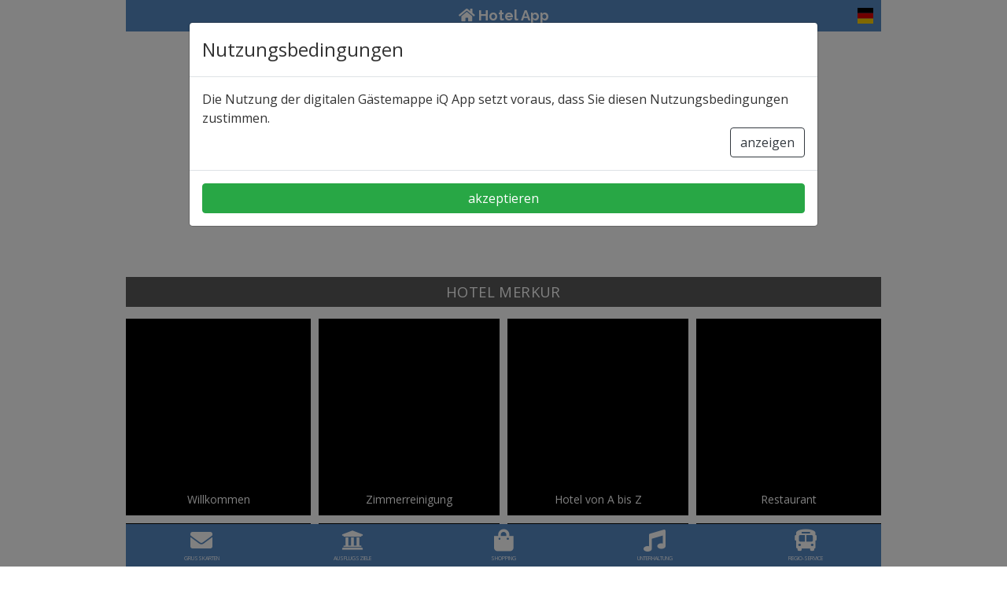

--- FILE ---
content_type: text/html; charset=utf-8
request_url: https://iq-holiday.com/ramstein-miesenbach/hotel-merkur/MainMenu
body_size: 19083
content:
<!DOCTYPE html>
<html lang="de">
<head>
    <meta http-equiv="x-ua-compatible" content="ie=edge">
<meta http-equiv="content-type" content="text/html; charset=UTF-8">
<meta charset="utf-8">
    <meta content="index, follow" name="robots">
<link href="/favicon.png" rel="icon" type="image/png" />
<meta content="width=device-width, initial-scale=1.0, maximum-scale=1.0, user-scalable=no" name="viewport">
<meta content="true" name="HandheldFriendly">
<meta content="YES" name="apple-touch-fullscreen">
<meta content="IE=edge,chrome=1" name="x-ua-compatible">
<link rel="stylesheet" href="https://fonts.googleapis.com/css?family=Open+Sans:300,400,600italic,600,700|Raleway:700" />
<link rel="stylesheet" href="https://stackpath.bootstrapcdn.com/bootstrap/4.4.1/css/bootstrap.min.css" integrity="sha384-Vkoo8x4CGsO3+Hhxv8T/Q5PaXtkKtu6ug5TOeNV6gBiFeWPGFN9MuhOf23Q9Ifjh" crossorigin="anonymous" />
<link rel="stylesheet" href="https://use.fontawesome.com/releases/v5.15.2/css/all.css" />
<link rel="stylesheet" href="/css/Stroke7.css" />
<link rel="stylesheet" href="/css/bootoast.min.css" />
    <link rel="stylesheet" href="/css/BetterGuestApp.min.css?20221202_1" />
<link rel="stylesheet" href="/css/swiper.min.css" />
<title>Mobile Gästemappe - Hotel Merkur in Ramstein-Miesenbach</title>
<meta name="description" content="Mobile Version der digitalen Gästemappe iQ Tab im Hotel Hotel Merkur in Ramstein-Miesenbach">
<meta name="keywords" content="Hotelbewertung, Bewertungen, Hotel, Hotelkritik, Hotelbewertungen, Gästekritik, Hotel Merkur, Ramstein-Miesenbach">
<meta name="apple-mobile-web-app-capable" content="yes" />
<meta name="mobile-web-app-capable" content="yes" />
<meta name="apple-mobile-web-app-title" content="Hotel Merkur">
<style>

    :root {
        --primary: # 5588C3;
    }
            header, footer, .start .page a.btn, .btn-primary, .btn-primary:hover {
                background-color: #5588C3;
            }
            .btn-primary, .btn-primary:hover {
                border-color: #5588C3;
            }
            a {
               color: #5588C3;
            }

            input.face:checked + label.face:before, .quickfeedback .rating-text {
                color: #5588C3;
            }
        
            .site main .listimage h2 {
                text-transform: uppercase;
            }
            </style>

    

</head>
<body class="site">
    <div class="page">
        
<header class="navbar-fixed-top fixed-top">
    <div class="container-fluid">
        <div class="row">
            <div class="col-3 text-left buttons">
            </div>
            <div class="col-6">
                <h1>
                    <a href="/ramstein-miesenbach/hotel-merkur/MainMenu">
                            <span class="fas fa-home"></span>
                        Hotel App
                    </a>
                </h1>
            </div>
            <div class="col-3 text-right buttons">
                <a class="btn btn-shopping-cart" style="display: none;" href="/ramstein-miesenbach/hotel-merkur/ShoppingCart?returnUrl=%2Framstein-miesenbach%2Fhotel-merkur%2FMainMenu">
                    <span class="fas fa-shopping-basket"></span>
                    <span class="badge" id="shoppingcart-count">0</span>
                </a>
                <a class="btn btn-language" href="/ramstein-miesenbach/hotel-merkur/Languages?returnUrl=%2Framstein-miesenbach%2Fhotel-merkur%2FMainMenu">
                    <img src="/content/images/languages/1x1/de.svg" />
                </a>
            </div>
        </div>
    </div>
</header>

<main>
    <div class="listimage" style="background-image:url(/Document/Image?type=webp&amp;width=960&amp;color=ffffff&amp;key=ac0538cf-3e49-427c-825f-6c3927aa9a58);">
        <h2><span class="text">Hotel Merkur</span></h2>
    </div>
        <ul class="list row tiles">
        </ul>

    <ul class="list row tiles">
                        <li class="col-6 col-sm-4 col-md-3 tile">
                            <a href="https://www.hotelmerkur.de/" target="_blank">
                                <div class="image" style="background-image:url(/Document/Image?type=webp&amp;width=400&amp;color=ffffff&amp;key=2d106a25-2f0f-4873-84bd-902f622383a7);">
                                    <div class="shadow">
                                        <span class="text">Willkommen</span>
                                    </div>
                                </div>
                            </a>
                        </li>
                    <li class="col-6 col-sm-4 col-md-3 tile">
                        <a href="/ramstein-miesenbach/hotel-merkur/GeoContents?menuItemUuid=c9c4588e-d34c-4be1-9265-1cb7b391228e" target="_self">
                            <div class="image" style="background-image:url(/Document/Image?type=webp&amp;width=400&amp;color=ffffff&amp;key=2d57f58c-6c87-427a-8395-2343f0db80ac);">
                                <div class="shadow">
                                    <span class="text">Zimmerreinigung</span>
                                </div>
                            </div>
                        </a>
                    </li>
                    <li class="col-6 col-sm-4 col-md-3 tile">
                        <a href="/ramstein-miesenbach/hotel-merkur/GeoContents?menuItemUuid=f0bc7436-c823-485a-a81b-255fe1b78168" target="_self">
                            <div class="image" style="background-image:url(/Document/Image?type=webp&amp;width=400&amp;color=ffffff&amp;key=9a1b98fd-c6d4-47fc-8ad7-8f6d6eb80cf9);">
                                <div class="shadow">
                                    <span class="text">Hotel von A bis Z</span>
                                </div>
                            </div>
                        </a>
                    </li>
                    <li class="col-6 col-sm-4 col-md-3 tile">
                        <a href="/ramstein-miesenbach/hotel-merkur/GeoContents?menuItemUuid=50056694-399d-41eb-90de-e3908f19e90a" target="_self">
                            <div class="image" style="background-image:url(/Document/Image?type=webp&amp;width=400&amp;color=ffffff&amp;key=a21692e0-a89b-4347-9401-d98dbaa5513a);">
                                <div class="shadow">
                                    <span class="text">Restaurant</span>
                                </div>
                            </div>
                        </a>
                    </li>
                    <li class="col-6 col-sm-4 col-md-3 tile">
                        <a href="/ramstein-miesenbach/hotel-merkur/GeoContents?menuItemUuid=9421fe5f-0b04-4be5-a185-1772d828ed18" target="_self">
                            <div class="image" style="background-image:url(/Document/Image?type=webp&amp;width=400&amp;color=ffffff&amp;key=809a44cf-cf81-40b9-a013-71a8c966a4ae);">
                                <div class="shadow">
                                    <span class="text">Check In Bar</span>
                                </div>
                            </div>
                        </a>
                    </li>
                    <li class="col-6 col-sm-4 col-md-3 tile">
                        <a href="/ramstein-miesenbach/hotel-merkur/GeoContents?menuItemUuid=ab1da5f5-fa47-489d-bf51-9b63442d2b73" target="_self">
                            <div class="image" style="background-image:url(/Document/Image?type=webp&amp;width=400&amp;color=ffffff&amp;key=448142c7-3b57-48bb-bd93-64e9bb2d4b8a);">
                                <div class="shadow">
                                    <span class="text">Tagungen</span>
                                </div>
                            </div>
                        </a>
                    </li>
                    <li class="col-6 col-sm-4 col-md-3 tile">
                        <a href="/ramstein-miesenbach/hotel-merkur/GeoContents?menuItemUuid=99306674-c91a-458e-abc3-13e01fde7682" target="_self">
                            <div class="image" style="background-image:url(/Document/Image?type=webp&amp;width=400&amp;color=ffffff&amp;key=346e12c4-00a9-46ef-be4d-91e64a362ece);">
                                <div class="shadow">
                                    <span class="text">Zimmer</span>
                                </div>
                            </div>
                        </a>
                    </li>
                    <li class="col-6 col-sm-4 col-md-3 tile">
                        <a href="/ramstein-miesenbach/hotel-merkur/GeoContents?menuItemUuid=a3fe9569-3011-46a3-9f23-54c8afec1396" target="_self">
                            <div class="image" style="background-image:url(/Document/Image?type=webp&amp;width=400&amp;color=ffffff&amp;key=aac9efbe-99d7-41ea-824b-0e61fdc17612);">
                                <div class="shadow">
                                    <span class="text">Feiern</span>
                                </div>
                            </div>
                        </a>
                    </li>
                    <li class="col-6 col-sm-4 col-md-3 tile">
                        <a href="/ramstein-miesenbach/hotel-merkur/GeoContents?menuItemUuid=d61adf05-daad-484e-b475-859612e1086c" target="_self">
                            <div class="image" style="background-image:url(/Document/Image?type=webp&amp;width=400&amp;color=ffffff&amp;key=931f3ea2-1458-45d4-afd6-1232b272d8fb);">
                                <div class="shadow">
                                    <span class="text">Fitnessraum</span>
                                </div>
                            </div>
                        </a>
                    </li>
                    <li class="col-6 col-sm-4 col-md-3 tile">
                        <a href="/ramstein-miesenbach/hotel-merkur/GeoContents?menuItemUuid=ed2aa69e-6fcc-45b3-8528-cd430cefc927" target="_self">
                            <div class="image" style="background-image:url(/Document/Image?type=webp&amp;width=400&amp;color=ffffff&amp;key=2a16d8e4-4bc2-417d-9843-55dd424c4a24);">
                                <div class="shadow">
                                    <span class="text">Chat mit der Rezeption</span>
                                </div>
                            </div>
                        </a>
                    </li>
                    <li class="col-6 col-sm-4 col-md-3 tile">
                        <a href="/ramstein-miesenbach/hotel-merkur/GeoContents?menuItemUuid=b4f56b90-592a-4b0b-a305-6b9cc77a14b9" target="_self">
                            <div class="image" style="background-image:url(/Document/Image?type=webp&amp;width=400&amp;color=ffffff&amp;key=cc8635df-22bc-43c4-a100-f802c1877fce);">
                                <div class="shadow">
                                    <span class="text">Quick Feedback</span>
                                </div>
                            </div>
                        </a>
                    </li>
    </ul>
</main>

    <div id="terms-dialog" class="modal modal-terms" data-backdrop="static" tabindex="-1" role="dialog" aria-labelledby="Nutzungsbedingungen" aria-hidden="true">
        <div class="modal-dialog modal-lg">
            <div class="modal-content">
                <div class="modal-header">
                    <h4 class="modal-title" id="myLargeModalLabel">Nutzungsbedingungen</h4>
                </div>
                <div id="terms" class="modal-body">
                    Die Nutzung der digitalen G&#xE4;stemappe iQ App setzt voraus, dass Sie diesen Nutzungsbedingungen zustimmen.
                    <div id="terms-text" class="collapse" data-parent="#terms">
                        Vielen Dank, dass Sie unsere Produkte und Dienste nutzen. Die Dienste werden Ihnen von der Betterspace GmbH zur Verfügung gestellt. Die Nutzung der digitalen Gästemappe iQ App setzt voraus, dass Sie diesen Nutzungsbedingungen zustimmen. Bitte lesen Sie diese sorgfältig durch.<br /><br />Die Datenverarbeitung auf dieser Website und unseren Applikationen erfolgt durch die Betterspace GmbH. Dieser erfüllt die Regeln der DSGVO vollumfänglich und erhebt einen Teil der Daten, um eine fehlerfreie Darstellung dieser Homepage zu gewährleisten und einen anderen Teil, um das Nutzerverhalten zu analysieren. Unsere Kontaktdaten und den zuständigen Datenschutzbeauftragten können Sie dem Impressum dieser Website/Applikation entnehmen. Wir verweisen ebenso auf die Datenschutzerklärung und unsere Allgemeinen Geschäftsbedingungen, die ebenfalls in all unseren Produkten im jeweils unteren Bereich für Sie zugänglich sind.<br /><br />Es wird darauf hingewiesen, dass die Betterspace GmbH alle Inhalte bestmöglich prüft, Fremdinhalte, sofern möglich, ausweist und dafür sorgt, dass der Datenschutz gemäß der gesetzlichen Vorschriften eingehalten wird. Mit Betreten unserer Seiten und der Nutzung unserer Applikationen werden Sie unter Umständen sowohl von kommerziellen, als auch von nicht-kommerziellen Angeboten von dritter Seite konfrontiert. Dies betrifft auch das Angebot von Servicepartnern und dem Hotel, in dem Sie gerade eingecheckt haben. Betterspace weist auch in diesem Fall Drittinhalte entsprechend aus; ist aber nicht in jedem Fall für die Inhalte und Angebote verantwortlich. Dabei kann auch die Angabe von persönlichen Daten nötig sein, die im Hotel verarbeitet werden, in dem Sie sich gerade befinden, auf die die Betterspace jedoch keinen Zugriff hat. Mit der Nutzung der digitalen Gästemappe iQ App stimmen Sie diesem Sachverhalt ebenso zu, wie der Nutzung personenbezogener Daten, die allerdings nur auf Grundlage der DSGVO verwendet werden. Unsere Partner, zu dem auch Ihr Hotel gehört, sind angehalten, ebenfalls die Regeln der DSGVO einzuhalten. Bei Fragen zum Umgang mit Ihren Daten wenden Sie sich bitte an die Rezeption.
                    </div>
                    <div class="text-right collapse show" data-parent="#terms">
                        <button class="btn btn-outline-dark" data-toggle="collapse" data-target="#terms-text" aria-expanded="false" aria-controls="terms-text">anzeigen</button>
                    </div>
                </div>
                <div class="modal-footer">
                    <button class="btn btn-success btn-block" id="accept-terms-button">akzeptieren</button>
                </div>
            </div>
        </div>
    </div>



<footer class="navbar-fixed-bottom fixed-bottom">
    <div class="row no-gutters">
                    <div class="col ">
                        <a class="btn btn-block" href="/ramstein-miesenbach/hotel-merkur/MenuItem?menuItemUuid=7ee747cd-8cfb-4dad-a58a-6bc505cecdda">
                                <span class="icon fas fa-envelope"></span>
                            <span class="text">Gru&#xDF;karten</span>
                        </a>
                    </div>
                    <div class="col ">
                        <a class="btn btn-block" href="/ramstein-miesenbach/hotel-merkur/MenuItem?menuItemUuid=259d6354-ee59-4202-8614-cf3ef795d7af">
                                <span class="icon fas fa-university"></span>
                            <span class="text">Ausflugsziele</span>
                        </a>
                    </div>
                    <div class="col ">
                        <a class="btn btn-block" href="/ramstein-miesenbach/hotel-merkur/MenuItem?menuItemUuid=b8218161-6cc2-42de-ad70-432397b054f6">
                                <span class="icon fas fa-shopping-bag"></span>
                            <span class="text">Shopping</span>
                        </a>
                    </div>
                    <div class="col ">
                        <a class="btn btn-block" href="/ramstein-miesenbach/hotel-merkur/MenuItem?menuItemUuid=39611bae-91db-4e15-a627-c7668269af7a">
                                <span class="icon fas fa-music"></span>
                            <span class="text">Unterhaltung</span>
                        </a>
                    </div>
                    <div class="col ">
                        <a class="btn btn-block" href="/ramstein-miesenbach/hotel-merkur/MenuItem?menuItemUuid=a904099b-f57a-486e-b51b-bf37a29fcf45">
                                <span class="icon fas fa-bus-alt"></span>
                            <span class="text">Regio-Service</span>
                        </a>
                    </div>
    </div>
</footer>
    </div>
    <script src="https://ajax.googleapis.com/ajax/libs/jquery/2.2.4/jquery.min.js"></script>
<script src="https://stackpath.bootstrapcdn.com/bootstrap/4.4.1/js/bootstrap.min.js" integrity="sha384-wfSDF2E50Y2D1uUdj0O3uMBJnjuUD4Ih7YwaYd1iqfktj0Uod8GCExl3Og8ifwB6" crossorigin="anonymous"></script>
<script src="/js/BetterGuestApp.js?20200127_1"></script>
<script src="/js/bootoast.min.js"></script>
<script>
    $(document).ready(function () {
        document.addEventListener("touchstart", function(){}, true);
    });
    var a = document.getElementsByTagName("a");
    for (var i = 0; i < a.length; i++) {
        if (!a[i].onclick) {
            a[i].onclick = function () {
                var target = this.getAttribute("target");
                if (target == "_top" || target == "_blank") {
                    window.open(this.getAttribute("href"));
                } else {
                    window.location = this.getAttribute("href");
                }
                return false
            }
        }
    }

    function addToShoppingCart(productUuid, contentItemUuid, messageUuid) {
        $.post('/ramstein-miesenbach/hotel-merkur/AddToShoppingCart?productUuid=__PRODUCTUUID__&contentItemUuid=__CONTENTITEMUUID__&messageId=__MESSAGEUUID__'.replace('__PRODUCTUUID__', productUuid).replace('__CONTENTITEMUUID__', contentItemUuid).replace('__MESSAGEUUID__', messageUuid), null, function (data, textStatus, jqXHR) {
            if (jqXHR.responseJSON.ItemCount > 0) {
                $('#shoppingcart-dialog').modal('show');
                $('#shoppingcart-count').text(jqXHR.responseJSON.ItemCount);
                $('.btn-shopping-cart').show();
                bootoast.toast({
	                message: 'zum Warenkorb hinzugef&#xFC;gt',
                    timeout: 2,
                    type: 'success',
                    timeoutProgress: false
	            });
            }
        });
    }
</script>

    
        <script>
            $(document).ready(function () {
                $('#accept-terms-button').click(function () {
                    $.post('/ramstein-miesenbach/hotel-merkur/AcceptTerms', null, function (data, textStatus, jqXHR) {
                        if (jqXHR.responseJSON.Accepted) {
                            $('#terms-dialog').modal('hide');
                        }
                    });
                });
                $.post('/ramstein-miesenbach/hotel-merkur/ShowTerms', null, function (data, textStatus, jqXHR) {
                    if (jqXHR.responseJSON.Enabled) {
                        $('#terms-dialog').modal();
                    }
                });
            });
        </script>

</body>
</html>


--- FILE ---
content_type: text/css
request_url: https://iq-holiday.com/css/BetterGuestApp.min.css?20221202_1
body_size: 15520
content:
html{height:100%;font-size:100%;-webkit-text-size-adjust:100%;-ms-text-size-adjust:100%;-moz-text-size-adjust:100%;text-size-adjust:100%;}body{margin:0;padding:0;width:100%;background:#fff;color:#333;font-family:'Open Sans',arial,sans-serif;line-height:1.5;-webkit-font-smoothing:antialiased;font-smoothing:antialiased;}textarea{resize:vertical;}h2{font-size:24px;}a{text-decoration:none;-webkit-transition:all .3s ease-out 0s;-moz-transition:all .3s ease-out 0s;-o-transition:all .3s ease-out 0s;transition:all .3s ease-out 0s;color:#ff6f00;}a[data-enabled='false']{opacity:.3;}.container-fluid,.container-lg,.container-md,.container-sm,.container-xl{padding-right:5px;padding-left:5px;}.row{margin-left:-5px;margin-right:-5px;}.row [class*='col-'],.row .col{padding-right:5px;padding-left:5px;}.row.no-gutters{margin-left:0;margin-right:0;}.row.no-gutters [class*='col-'],.row.no-gutters .col{padding-right:0;padding-left:0;}main .shadow{box-shadow:none!important;}.fa-checkbox label.radio-inline{padding:0;}.fa-checkbox label.radio-inline input{display:none;}.fa-checkbox label.radio-inline input~span:before{font-family:'Font Awesome 5 Free';font-size:2rem;font-weight:400;content:'';display:inline-block;width:2rem;vertical-align:middle;}.fa-checkbox label.radio-inline input:checked~span:before{content:'';}.modal-content{color:#333;}body.start{height:100%;}body.start .page{width:100%;height:100%;background-position:center center;background-repeat:no-repeat;background-size:cover;position:relative;margin:0 auto;}.start .shadow-all{width:100%;height:100%;background:rgba(0,0,0,.6);position:absolute;}.start .page .logo{text-align:center;position:absolute;left:0;right:0;top:30px;}.start .page .logo img{max-height:30vh;}.start .page .logo .text{margin-top:20px;color:#fff;font-size:1.6rem;}.start .page .box{position:absolute;left:15px;bottom:15px;right:15px;}.start .page .selectapp{color:#fff;margin:0 0 20px;text-rendering:optimizeLegibility;text-align:center;font-size:20px;}.start .page a.btn{color:#fff;background:rgba(0,0,0,.6);}header{padding:0;color:#fff;height:2.5rem;}header .buttons{white-space:nowrap;}header a{display:block;color:#fff;font-size:1.25rem;line-height:1.25rem;padding:10px 0;white-space:nowrap;}header a .icon{display:block;}header a:hover,header a:active{color:inherit;text-decoration:inherit;}header h1{font-family:'Raleway',arial,sans-serif;font-weight:700;font-size:1.15rem;line-height:1.5;margin:0;overflow:hidden;padding:.3875rem 0;text-align:center;-ms-text-overflow:ellipsis;-o-text-overflow:ellipsis;text-overflow:ellipsis;white-space:nowrap;}header h1 a{padding:0;font-size:1em;line-height:inherit;}header .btn{font-size:1.25rem;line-height:1.25rem;padding:10px 5px;border-style:none;color:inherit;}header .btn:hover,header .btn:active{color:inherit;}header .btn-language img{display:block;height:1em;}header .expand{display:none;position:absolute;background-color:var(--primary);right:0;top:40px;list-style:none;padding:0;margin:0;}header .expand li{padding:0 10px;text-align:left;}header .btn:hover .expand,header .btn:active .expand{display:block;}.site main{margin:0;padding:0;}.site.iframe,.site.chat{height:100%;}.site.iframe main,.site.chat main{height:100%;}.site.iframe main{overflow-y:auto;-webkit-overflow-scrolling:touch;}.site main .listimage{background-position:center center;background-repeat:no-repeat;background-size:cover;position:relative;}.site main .listimage h2{background:rgba(0,0,0,.65) none repeat scroll 0 0;color:#fff;font-size:1.15rem;left:0;right:0;bottom:0;letter-spacing:.025rem;margin:0;padding:.5rem;position:absolute;text-align:center;}.site main ul.list{margin:5px 0;padding:0;list-style:none;}.site main ul.list li.col-12{padding-left:0;padding-right:0;}.site main ul.list li{display:block;padding:5px;}.site main ul.list li a{display:block;margin:0;padding:0;background:#000;text-decoration:none;}.site main ul.list li a .image{position:relative;background-position:center center;background-repeat:no-repeat;background-size:cover;display:block;height:100%;margin:0;}.site main ul.list li a .image .shadow{background:rgba(0,0,0,.65);position:absolute;display:block;width:100%;bottom:0;margin:0;padding:0 .313rem;height:2.5rem;}.site main ul.list li a .image small{color:inherit;}.site main ul.list li a .image .text{font-size:.875rem;line-height:1;color:#fff;display:inline-block;text-align:center;position:absolute;left:0;top:50%;transform:translateY(-50%);width:100%;padding:0 .25rem;}.site main iframe{margin:0;padding:0;width:100%;height:100%;overflow-x:hidden;overflow-y:scroll;border:0 0;display:block;}footer{margin-top:15px;padding:0;color:#fff;background:#000;}footer .btn{color:#fff;text-decoration:none;margin:0;padding:6px 0;border-radius:0;line-height:1;}footer .btn .icon,footer .btn .text{display:block;}footer .btn .icon{font-size:1.75rem;}footer .btn .icon svg{width:1.75rem;height:1.75rem;}footer .btn .icon svg path{fill:currentColor;}footer .btn .text{padding:5px 0 0;font-size:.438rem;text-transform:uppercase;-ms-word-wrap:break-word;word-wrap:break-word;}footer .btn .text.hotel{text-transform:none;}footer .btn .badge{position:absolute;left:50%;top:50%;transform:translate(-50%,-50%);}footer .col{height:100%;}footer .active .btn{background-color:#000;}div.content{padding:15px;}div.quickfeedback{text-align:center;min-height:7.25em;line-height:1;}div.quickfeedback input.face{display:none;}div.quickfeedback label.face{width:1em;height:1em;margin:.1em .25em;font-size:5em;}div.quickfeedback input.face:checked+label.face:before{font-weight:bold;}div.quickfeedback label.face:before{font-family:'Font Awesome 5 Free';font-weight:400;}div.quickfeedback .face-1:before{content:'';}div.quickfeedback .face-2:before{content:'';}div.quickfeedback .face-3:before{content:'';}div.quickfeedback .face-4:before{content:'';}div.quickfeedback .face-5:before{content:'';}div.quickfeedback .rating-text{display:none;font-weight:bold;}div.quickfeedback input.face-1:checked~.rating-text-1,div.quickfeedback input.face-2:checked~.rating-text-2,div.quickfeedback input.face-3:checked~.rating-text-3,div.quickfeedback input.face-4:checked~.rating-text-4,div.quickfeedback input.face-5:checked~.rating-text-5{display:block;}.list-group-item-action img{height:1.5em;}body.details{height:100%;padding:0;overflow-y:scroll;}body.details .products .product .name{font-weight:bold;}.details main .header .box{display:block;height:100%;margin:0;padding:0;background-position:center center;background-repeat:no-repeat;background-size:cover;}.details main .header .shadow{position:relative;height:100%;margin:0;padding:0;}.details main .header h2{margin:0;padding:0;position:absolute;bottom:25px;left:15px;right:15px;text-align:center;color:#fff;font:400 24px/40px 'Open Sans',arial,sans-serif;font:400 1.5rem/2.5rem 'Open Sans',arial,sans-serif;}.details main .nav{padding:10px 0;background-color:#e0e0e0;color:#808080;}.details main .nav ul{list-style:none;margin:0;padding:0;width:100%;}.details main .nav ul li{margin:0;padding:0;display:inline-block;height:100%;}.details main .nav ul li a{margin:0;padding:0 6px;display:block;color:#808080;text-decoration:none;border-right:1px solid rgba(255,255,255,.3);}.details main .nav ul li a .icon,.details main .nav ul li a .text{margin:0;padding:0;display:block;text-align:center;text-decoration:none;}.details main .nav ul li a .icon{font-size:1.75rem;line-height:1.75rem;}.details main .nav ul li a .text{padding:5px 0 0;font-size:.5rem;line-height:.5rem;text-transform:uppercase;-ms-word-wrap:break-word;word-wrap:break-word;}.details main .nav ul li:last-child a{border-right:0 0;}.details main .content{padding:15px 15px 67px 15px;font-size:.875rem;}.details main .content .content-addition{color:rgba(0,0,0,.6);font-size:.85em;margin-top:1em;}.required:after{content:" *";}.content-additional-images{margin-top:1rem;}.cards main{overflow-x:hidden;}.cards main img{width:100%;}.cards main .content{padding:0 15px;}.cards main .content .addition{margin:0;padding:10px 0;text-align:center;text-transform:uppercase;}.btn.facebook{color:#fff;background:#3b5998;}.btn.twitter{color:#fff;background:#1da1f2;}.btn.email{color:#212121;background:#ccc;}.btn.back{margin-top:40px;color:#212121;background:#ccc;}.form-control{border:1px solid #000;margin-bottom:15px;}.form-group-text-separator{margin:0;padding:10px 0;text-align:center;text-transform:uppercase;}body .page{max-width:960px;position:relative;margin:0 auto;}.navbar-fixed-top,.navbar-fixed-bottom{max-width:960px;margin:0 auto;}.site-list a.site-item{color:#000!important;border:1px solid #000;display:block;margin-bottom:20px;}.site-list a.site-item .image{height:200px;background-position:center;background-repeat:no-repeat;background-size:cover;}.site-list a.site-item .site-description{padding:5px;}body.fullscreen .page{height:100%;}body.fullscreen main{height:100%;}body.fullscreen main .swiper-container{height:100%;}main .chat{display:flex;flex-direction:column;height:100%;}main .chat .background{width:100%;height:100%;-ms-flex:1 1 auto;-webkit-flex:1 1 auto;overflow:hidden;display:flex;flex-direction:column;background-position:center center;background-repeat:no-repeat;background-size:cover;position:relative;}main .chat .chat-input{width:100%;padding:.5rem;display:table;flex:0 1 auto;}main .chat .chat-input .cell{display:table-cell;vertical-align:top;}main .chat .chat-input .cell.button{width:6.25rem;padding-left:.5rem;}main .chat .chat-input .cell a{display:block;border-radius:.25rem;background:#4caf50;margin-left:.5rem;font-size:1rem;font-weight:400;line-height:1.42857;color:#fff;margin-bottom:0;padding:.375rem .75rem;text-align:center;vertical-align:middle;white-space:nowrap;}main .chat .chat-input .cell a:hover,main .chat .chat-input .cell a:focus{background:#2e7d32;text-decoration:none;}main .chat .history{-ms-flex:1 1 auto;-webkit-flex:1 1 auto;flex:1 1 auto;position:relative;}main .chat .history .message-container{overflow-y:scroll;z-index:30;position:absolute;width:100%;height:100%;scrollbar-width:thin;}main .chat .history .messages{margin:0 auto;max-width:50rem;padding:1.875rem 0;}main .chat .history .messages .message{padding-bottom:1.25rem;clear:both;background-color:transparent;}main .chat .history .messages .message .bubble{position:relative;display:inline-block;border-radius:.25rem;padding:.5rem 1rem;box-shadow:.25rem .25rem .25rem rgba(0,0,0,.15);}main .chat .history .messages .message .bubble .person{font-size:.625rem;color:#757575;text-transform:uppercase;font-weight:300;}main .chat .history .messages .message .bubble .text{font-size:1.15rem;color:#212121;font-weight:400;}main .chat .history .messages .message .bubble .meta{font-size:.625rem;color:#757575;text-align:right;font-weight:300;}main .chat .history .messages .message .bubble:after{content:'';position:absolute;border-style:solid;display:block;width:0;z-index:1;top:.625rem;}main .chat .history .messages .message.left{padding-left:1.875rem;padding-right:20%;}main .chat .history .messages .message.left .bubble{background:#f5f5f5;color:#424242;}main .chat .history .messages .message.left .bubble:after{border-width:.625rem .625rem .625rem 0;border-color:transparent #f5f5f5;left:-.625rem;}main .chat .history .messages .message.right{padding-right:1.875rem;padding-left:20%;}main .chat .history .messages .message.right .bubble{background:#c5e1a5;color:#424242;float:right;}main .chat .history .messages .message.right .bubble:after{border-width:.625rem 0 .625rem .625rem;border-color:transparent #c5e1a5;right:-.625rem;}.guest-registration .text{text-align:center;margin-bottom:1em;}.guest-registration .done-icon{text-align:center;font-size:12em;line-height:1;margin-bottom:.083333em;}.guest-registration .thank-you{text-align:center;font-weight:bold;margin-bottom:1em;}.guest-registration .wishes{text-align:center;margin-bottom:1em;}.signature-frame{border:1px solid #000;position:relative;}.signature-frame #clear-signature-button{position:absolute;right:0;}.signature-frame canvas{width:100%;height:200px;}table.calendar td,table.calendar th{text-align:center;padding:.25em;}table.calendar .disabled{color:#808080;}table.calendar td{color:#bbb;}table.calendar td a{display:block;color:#000;}table.calendar td.selected{border-style:solid;border-width:1px;border-color:#000;font-weight:bold;}table.calendar td.selected a{text-decoration:underline;}div.times div{padding:.25em;}div.times div.selected{border-style:solid;border-width:1px;border-color:#fff;}@media(min-height:400px){body.site,body.details{padding:2.5rem 0 67px;}body.fullscreen{height:100%;}body .page{height:100%;}.details main{height:100%;}.details main .header{height:40%;position:relative;}}.swiper-slide{background-position:center;background-size:contain;background-repeat:no-repeat;}@media(max-height:399px){body.site,body.details{padding:0;}body.fullscreen{height:400px;}.navbar-fixed-bottom,.navbar-fixed-top{position:static;}.details .navbar-fixed-top{position:fixed;}.details main{height:auto;}.details main .header{height:140px;}}@media(max-width:575px){div.quickfeedback span.face,div.quickfeedback label.face{width:40px;margin:5px;font-size:40px;}.site main ul.list li.col-6:nth-child(2n){padding-right:0;}.site main ul.list li.col-6:nth-child(2n+1){padding-left:0;}.site main ul.list li a{height:150px;}.site main .listimage{height:250px;}}@media(min-width:576px) and (max-width:767px){div.quickfeedback span.face,div.quickfeedback label.face{width:60px;margin:10px;font-size:60px;}.site main ul.list li.col-sm-4:nth-child(3n){padding-right:0;}.site main ul.list li.col-sm-4:nth-child(3n+1){padding-left:0;}.site main ul.list li a{height:200px;}.site main .listimage{height:300px;}}@media(min-width:768px){.site main ul.list li.col-md-3:nth-child(4n){padding-right:0;}.site main ul.list li.col-md-3:nth-child(4n+1){padding-left:0;}.site main ul.list li a{height:200px;}.site main .listimage{height:300px;}}@media(min-width:992px){.site main ul.list li a{height:250px;}.site main .listimage{height:350px;}}@media(orientation:landscape){.site main ul.list li.col-l-12{padding-right:0;}.site main ul.list li.col-l-6:nth-child(2n){padding-right:0;}.site main ul.list li.col-l-6:nth-child(2n+1){padding-left:0;}.site main ul.list li.col-l-4:nth-child(3n){padding-right:0;}.site main ul.list li.col-l-4:nth-child(3n+1){padding-left:0;}.site main ul.list li.col-l-2:nth-child(6n){padding-right:0;}.site main ul.list li.col-l-2:nth-child(6n+1){padding-left:0;}.site main ul.list li.col-l-1:nth-child(12n){padding-right:0;}.site main ul.list li.col-l-1:nth-child(12n+1){padding-left:0;}.col-l-1{width:8.33333333%;}.col-l-2{width:16.66666667%;}.col-l-3{width:25%;}.col-l-4{width:33.33333333%;}.col-l-5{width:41.66666667%;}.col-l-6{width:50%;}.col-l-7{width:58.33333333%;}.col-l-8{width:66.66666667%;}.col-l-9{width:75%;}.col-l-10{width:83.33333333%;}.col-l-11{width:91.66666667%;}.col-l-12{width:100%;}}@media(orientation:portrait){.site main ul.list li.col-p-12{padding-right:0;}.site main ul.list li.col-p-6:nth-child(2n){padding-right:0;}.site main ul.list li.col-p-6:nth-child(2n+1){padding-left:0;}.site main ul.list li.col-p-4:nth-child(3n){padding-right:0;}.site main ul.list li.col-p-4:nth-child(3n+1){padding-left:0;}.site main ul.list li.col-p-2:nth-child(6n){padding-right:0;}.site main ul.list li.col-p-2:nth-child(6n+1){padding-left:0;}.site main ul.list li.col-p-1:nth-child(12n){padding-right:0;}.site main ul.list li.col-p-1:nth-child(12n+1){padding-left:0;}.col-p-1{width:8.33333333%;}.col-p-2{width:16.66666667%;}.col-p-3{width:25%;}.col-p-4{width:33.33333333%;}.col-p-5{width:41.66666667%;}.col-p-6{width:50%;}.col-p-7{width:58.33333333%;}.col-p-8{width:66.66666667%;}.col-p-9{width:75%;}.col-p-10{width:83.33333333%;}.col-p-11{width:91.66666667%;}.col-p-12{width:100%;}}